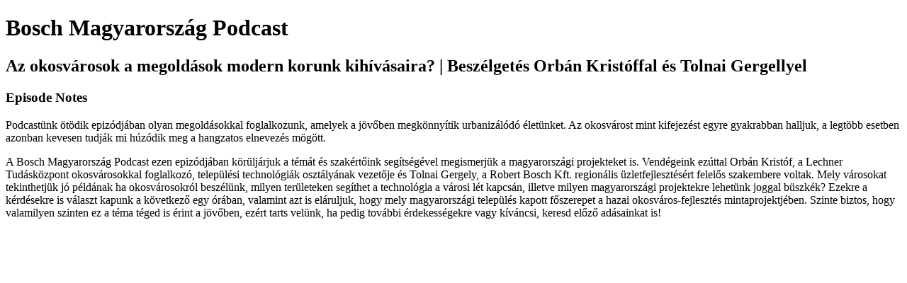

--- FILE ---
content_type: text/html; charset=utf-8
request_url: https://bosch-magyarorszag-podcast.simplecast.com/episodes/kalandozas-az-okosvarosok-vilagaban
body_size: 1692
content:
<!DOCTYPE html>
<html>
<head>
  <meta charset="utf-8">
  <meta http-equiv="X-UA-Compatible" content="IE=edge">
  <meta name="viewport" content="width=device-width, initial-scale=1">
  <meta name="robots" content="follow, index">
  <meta property="fb:app_id" content="428563214171597">
   
  <title>Bosch Magyarország Podcast</title>
  <meta name="description" content="A Bosch Magyarország podcastje elhozza neked a jelenben formálódó jövő válaszait.   Az adások során megismerheted, hogy a technológia, a digitalizáció hogyan alakítja át életünket. Utána járunk, hogyan kommunikálunk, dolgozunk, tanulunk közlekedünk majd a jövőben.   Tarts velünk és tudd meg milyen jövő vár ránk, emberekre! ">
   
  <meta property="og:url" content="https://bosch-magyarorszag-podcast.simplecast.com/episodes/kalandozas-az-okosvarosok-vilagaban-7bbCW6Rp">
  <meta property="og:title" content="Az okosvárosok a megoldások modern korunk kihívásaira? | Beszélgetés Orbán Kristóffal és Tolnai Gergellyel  | Bosch Magyarország Podcast">
  <meta property="og:description" content="">
  <meta property="og:site_name" content="Bosch Magyarország Podcast">
  <meta property="og:type" content="website">
  <meta property="og:image" content="https://image.simplecastcdn.com/images/7ba8ce96-76a7-41ff-a04c-a9d58dd1bfaf/d434f631-7931-4290-9789-cb1d9e3b8eeb/podcast-1200x1200-ep5.jpg">
  <meta name="og:image:width" content="700">
  <meta name="og:image:height" content="700">
   
  <meta name="twitter:site" content="@simplecast">
  <meta name="twitter:creator" content="">
  <meta property="twitter:title" content="Bosch Magyarország Podcast">
  <meta name="twitter:card" content="player">
   
  <meta name="twitter:player" content="https://player.simplecast.com/57f15230-934c-4fd1-b162-51ff275d2d2e">
  <meta name="twitter:player:height" content="200">
  <meta name="twitter:player:width" content="444">
  <meta name="twitter:player:stream" content="https://cdn.simplecast.com/audio/83032808-eb70-42aa-b758-5d0ef77652ce/episodes/57f15230-934c-4fd1-b162-51ff275d2d2e/audio/b7bbe8ca-ac30-418e-a8ed-3ccbadae92ed/default_tc.mp3">
  <meta name="twitter:player:stream:content_type" content="audio/mpeg">
   
  <link rel="icon" type="image/png" sizes="16x16" href="https://image.simplecastcdn.com/assets/simplecast-logo-16.png">
  <link rel="icon" type="image/png" sizes="32x32" href="https://image.simplecastcdn.com/assets/simplecast-logo-32.png">
  <link rel="alternate" type="application/rss+xml" title="RSS" href="https://feeds.simplecast.com/vRuvjJpR">
  <link rel="alternate" type="application/json+oembed" href="https://api.simplecast.com/oembed?url=https%3A%2F%2Fbosch-magyarorszag-podcast.simplecast.com%2Fepisodes%2Fkalandozas-az-okosvarosok-vilagaban-7bbCW6Rp" title="Az okosvárosok a megoldások modern korunk kihívásaira? | Beszélgetés Orbán Kristóffal és Tolnai Gergellyel  | Bosch Magyarország Podcast">
</head>
<body>
  <h1>Bosch Magyarország Podcast</h1>
  <h2>Az okosvárosok a megoldások modern korunk kihívásaira? | Beszélgetés Orbán Kristóffal és Tolnai Gergellyel </h2>
  <h3>Episode Notes</h3>
  <p>Podcastünk ötödik epizódjában olyan megoldásokkal foglalkozunk, amelyek a jövőben megkönnyítik urbanizálódó életünket. Az okosvárost mint kifejezést egyre gyakrabban halljuk, a legtöbb esetben azonban kevesen tudják mi húzódik meg a hangzatos elnevezés mögött.</p><p>A Bosch Magyarország Podcast ezen epizódjában körüljárjuk a témát és szakértőink segítségével megismerjük a magyarországi projekteket is. Vendégeink ezúttal Orbán Kristóf, a Lechner Tudásközpont okosvárosokkal foglalkozó, települési technológiák osztályának vezetője és Tolnai Gergely, a Robert Bosch Kft. regionális üzletfejlesztésért felelős szakembere voltak. Mely városokat tekinthetjük jó példának ha okosvárosokról beszélünk, milyen területeken segíthet a technológia a városi lét kapcsán, illetve milyen magyarországi projektekre lehetünk joggal büszkék? Ezekre a kérdésekre is választ kapunk a következő egy órában, valamint azt is eláruljuk, hogy mely magyarországi település kapott főszerepet a hazai okosváros-fejlesztés mintaprojektjében. Szinte biztos, hogy valamilyen szinten ez a téma téged is érint a jövőben, ezért tarts velünk, ha pedig további érdekességekre vagy kíváncsi, keresd előző adásainkat is!</p>

</body>
</html>
